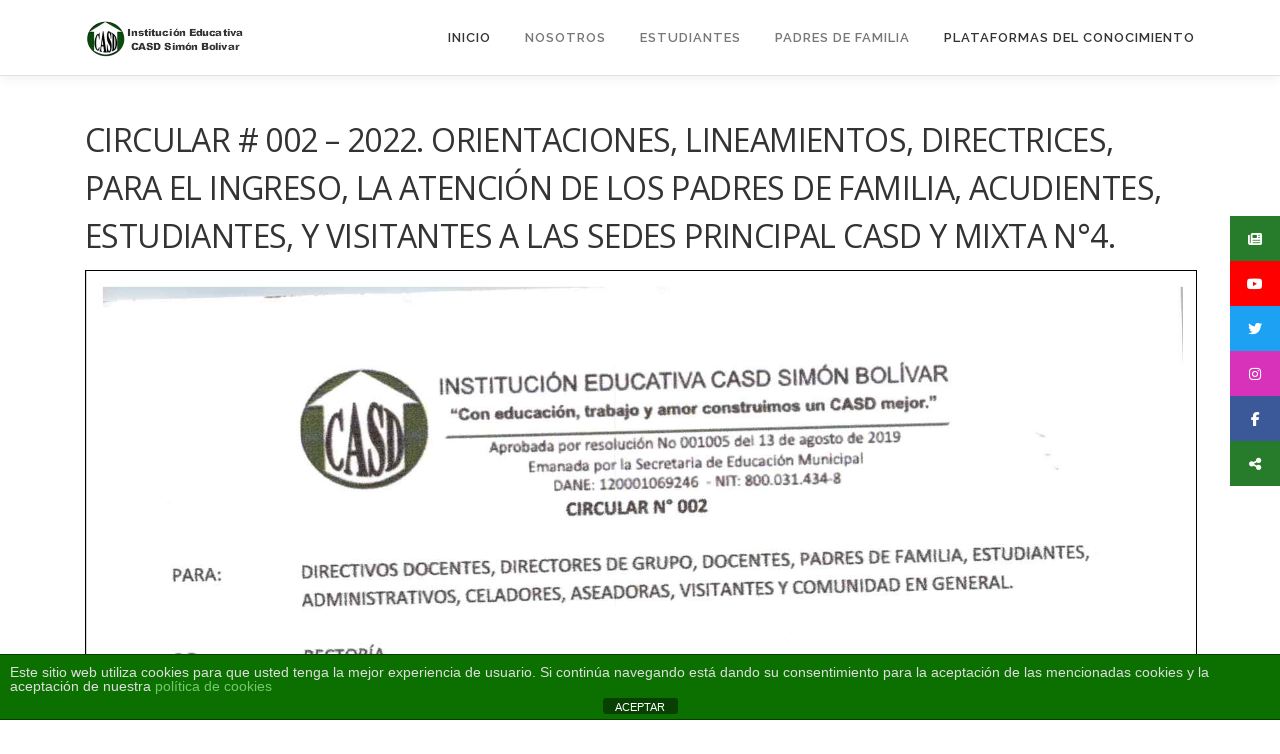

--- FILE ---
content_type: text/html; charset=UTF-8
request_url: https://iecasdvalledupar.edu.co/circular-002-2022-orientaciones-lineamientos-directrices-para-el-ingreso-la-atencion-de-los-padres-de-familia-acudientes-estudiantes-y-visitantes-a-las-sedes-principal-casd-y-mixta-n/
body_size: 16495
content:
<!DOCTYPE html>
<html lang="es-CO">
<head>
<meta charset="UTF-8">
<meta name="viewport" content="width=device-width, initial-scale=1">
<link rel="profile" href="https://gmpg.org/xfn/11">
<title>CIRCULAR # 002 &#8211; 2022.  ORIENTACIONES, LINEAMIENTOS, DIRECTRICES, PARA EL INGRESO, LA ATENCIÓN DE LOS PADRES DE FAMILIA, ACUDIENTES, ESTUDIANTES, Y VISITANTES A LAS SEDES PRINCIPAL CASD Y MIXTA N°4. &#8211; Institucion Educativa Casd Simon Bolivar</title>
<meta name='robots' content='max-image-preview:large' />
	<style>img:is([sizes="auto" i], [sizes^="auto," i]) { contain-intrinsic-size: 3000px 1500px }</style>
	<link rel='dns-prefetch' href='//fonts.googleapis.com' />
<link rel="alternate" type="application/rss+xml" title="Institucion Educativa Casd Simon Bolivar &raquo; Feed" href="https://iecasdvalledupar.edu.co/feed/" />
<link rel="alternate" type="application/rss+xml" title="Institucion Educativa Casd Simon Bolivar &raquo; RSS de los comentarios" href="https://iecasdvalledupar.edu.co/comments/feed/" />
<link rel="alternate" type="application/rss+xml" title="Institucion Educativa Casd Simon Bolivar &raquo; CIRCULAR # 002 &#8211; 2022.  ORIENTACIONES, LINEAMIENTOS, DIRECTRICES, PARA EL INGRESO, LA ATENCIÓN DE LOS PADRES DE FAMILIA, ACUDIENTES, ESTUDIANTES, Y VISITANTES A LAS SEDES PRINCIPAL CASD Y MIXTA N°4. RSS de los comentarios" href="https://iecasdvalledupar.edu.co/circular-002-2022-orientaciones-lineamientos-directrices-para-el-ingreso-la-atencion-de-los-padres-de-familia-acudientes-estudiantes-y-visitantes-a-las-sedes-principal-casd-y-mixta-n/feed/" />
<script type="text/javascript">
/* <![CDATA[ */
window._wpemojiSettings = {"baseUrl":"https:\/\/s.w.org\/images\/core\/emoji\/15.0.3\/72x72\/","ext":".png","svgUrl":"https:\/\/s.w.org\/images\/core\/emoji\/15.0.3\/svg\/","svgExt":".svg","source":{"concatemoji":"https:\/\/iecasdvalledupar.edu.co\/wp-includes\/js\/wp-emoji-release.min.js?ver=6.7.4"}};
/*! This file is auto-generated */
!function(i,n){var o,s,e;function c(e){try{var t={supportTests:e,timestamp:(new Date).valueOf()};sessionStorage.setItem(o,JSON.stringify(t))}catch(e){}}function p(e,t,n){e.clearRect(0,0,e.canvas.width,e.canvas.height),e.fillText(t,0,0);var t=new Uint32Array(e.getImageData(0,0,e.canvas.width,e.canvas.height).data),r=(e.clearRect(0,0,e.canvas.width,e.canvas.height),e.fillText(n,0,0),new Uint32Array(e.getImageData(0,0,e.canvas.width,e.canvas.height).data));return t.every(function(e,t){return e===r[t]})}function u(e,t,n){switch(t){case"flag":return n(e,"\ud83c\udff3\ufe0f\u200d\u26a7\ufe0f","\ud83c\udff3\ufe0f\u200b\u26a7\ufe0f")?!1:!n(e,"\ud83c\uddfa\ud83c\uddf3","\ud83c\uddfa\u200b\ud83c\uddf3")&&!n(e,"\ud83c\udff4\udb40\udc67\udb40\udc62\udb40\udc65\udb40\udc6e\udb40\udc67\udb40\udc7f","\ud83c\udff4\u200b\udb40\udc67\u200b\udb40\udc62\u200b\udb40\udc65\u200b\udb40\udc6e\u200b\udb40\udc67\u200b\udb40\udc7f");case"emoji":return!n(e,"\ud83d\udc26\u200d\u2b1b","\ud83d\udc26\u200b\u2b1b")}return!1}function f(e,t,n){var r="undefined"!=typeof WorkerGlobalScope&&self instanceof WorkerGlobalScope?new OffscreenCanvas(300,150):i.createElement("canvas"),a=r.getContext("2d",{willReadFrequently:!0}),o=(a.textBaseline="top",a.font="600 32px Arial",{});return e.forEach(function(e){o[e]=t(a,e,n)}),o}function t(e){var t=i.createElement("script");t.src=e,t.defer=!0,i.head.appendChild(t)}"undefined"!=typeof Promise&&(o="wpEmojiSettingsSupports",s=["flag","emoji"],n.supports={everything:!0,everythingExceptFlag:!0},e=new Promise(function(e){i.addEventListener("DOMContentLoaded",e,{once:!0})}),new Promise(function(t){var n=function(){try{var e=JSON.parse(sessionStorage.getItem(o));if("object"==typeof e&&"number"==typeof e.timestamp&&(new Date).valueOf()<e.timestamp+604800&&"object"==typeof e.supportTests)return e.supportTests}catch(e){}return null}();if(!n){if("undefined"!=typeof Worker&&"undefined"!=typeof OffscreenCanvas&&"undefined"!=typeof URL&&URL.createObjectURL&&"undefined"!=typeof Blob)try{var e="postMessage("+f.toString()+"("+[JSON.stringify(s),u.toString(),p.toString()].join(",")+"));",r=new Blob([e],{type:"text/javascript"}),a=new Worker(URL.createObjectURL(r),{name:"wpTestEmojiSupports"});return void(a.onmessage=function(e){c(n=e.data),a.terminate(),t(n)})}catch(e){}c(n=f(s,u,p))}t(n)}).then(function(e){for(var t in e)n.supports[t]=e[t],n.supports.everything=n.supports.everything&&n.supports[t],"flag"!==t&&(n.supports.everythingExceptFlag=n.supports.everythingExceptFlag&&n.supports[t]);n.supports.everythingExceptFlag=n.supports.everythingExceptFlag&&!n.supports.flag,n.DOMReady=!1,n.readyCallback=function(){n.DOMReady=!0}}).then(function(){return e}).then(function(){var e;n.supports.everything||(n.readyCallback(),(e=n.source||{}).concatemoji?t(e.concatemoji):e.wpemoji&&e.twemoji&&(t(e.twemoji),t(e.wpemoji)))}))}((window,document),window._wpemojiSettings);
/* ]]> */
</script>

<style id='wp-emoji-styles-inline-css' type='text/css'>

	img.wp-smiley, img.emoji {
		display: inline !important;
		border: none !important;
		box-shadow: none !important;
		height: 1em !important;
		width: 1em !important;
		margin: 0 0.07em !important;
		vertical-align: -0.1em !important;
		background: none !important;
		padding: 0 !important;
	}
</style>
<link rel='stylesheet' id='wp-block-library-css' href='https://iecasdvalledupar.edu.co/wp-includes/css/dist/block-library/style.min.css?ver=6.7.4' type='text/css' media='all' />
<style id='wp-block-library-theme-inline-css' type='text/css'>
.wp-block-audio :where(figcaption){color:#555;font-size:13px;text-align:center}.is-dark-theme .wp-block-audio :where(figcaption){color:#ffffffa6}.wp-block-audio{margin:0 0 1em}.wp-block-code{border:1px solid #ccc;border-radius:4px;font-family:Menlo,Consolas,monaco,monospace;padding:.8em 1em}.wp-block-embed :where(figcaption){color:#555;font-size:13px;text-align:center}.is-dark-theme .wp-block-embed :where(figcaption){color:#ffffffa6}.wp-block-embed{margin:0 0 1em}.blocks-gallery-caption{color:#555;font-size:13px;text-align:center}.is-dark-theme .blocks-gallery-caption{color:#ffffffa6}:root :where(.wp-block-image figcaption){color:#555;font-size:13px;text-align:center}.is-dark-theme :root :where(.wp-block-image figcaption){color:#ffffffa6}.wp-block-image{margin:0 0 1em}.wp-block-pullquote{border-bottom:4px solid;border-top:4px solid;color:currentColor;margin-bottom:1.75em}.wp-block-pullquote cite,.wp-block-pullquote footer,.wp-block-pullquote__citation{color:currentColor;font-size:.8125em;font-style:normal;text-transform:uppercase}.wp-block-quote{border-left:.25em solid;margin:0 0 1.75em;padding-left:1em}.wp-block-quote cite,.wp-block-quote footer{color:currentColor;font-size:.8125em;font-style:normal;position:relative}.wp-block-quote:where(.has-text-align-right){border-left:none;border-right:.25em solid;padding-left:0;padding-right:1em}.wp-block-quote:where(.has-text-align-center){border:none;padding-left:0}.wp-block-quote.is-large,.wp-block-quote.is-style-large,.wp-block-quote:where(.is-style-plain){border:none}.wp-block-search .wp-block-search__label{font-weight:700}.wp-block-search__button{border:1px solid #ccc;padding:.375em .625em}:where(.wp-block-group.has-background){padding:1.25em 2.375em}.wp-block-separator.has-css-opacity{opacity:.4}.wp-block-separator{border:none;border-bottom:2px solid;margin-left:auto;margin-right:auto}.wp-block-separator.has-alpha-channel-opacity{opacity:1}.wp-block-separator:not(.is-style-wide):not(.is-style-dots){width:100px}.wp-block-separator.has-background:not(.is-style-dots){border-bottom:none;height:1px}.wp-block-separator.has-background:not(.is-style-wide):not(.is-style-dots){height:2px}.wp-block-table{margin:0 0 1em}.wp-block-table td,.wp-block-table th{word-break:normal}.wp-block-table :where(figcaption){color:#555;font-size:13px;text-align:center}.is-dark-theme .wp-block-table :where(figcaption){color:#ffffffa6}.wp-block-video :where(figcaption){color:#555;font-size:13px;text-align:center}.is-dark-theme .wp-block-video :where(figcaption){color:#ffffffa6}.wp-block-video{margin:0 0 1em}:root :where(.wp-block-template-part.has-background){margin-bottom:0;margin-top:0;padding:1.25em 2.375em}
</style>
<style id='pdfemb-pdf-embedder-viewer-style-inline-css' type='text/css'>
.wp-block-pdfemb-pdf-embedder-viewer{max-width:none}

</style>
<style id='classic-theme-styles-inline-css' type='text/css'>
/*! This file is auto-generated */
.wp-block-button__link{color:#fff;background-color:#32373c;border-radius:9999px;box-shadow:none;text-decoration:none;padding:calc(.667em + 2px) calc(1.333em + 2px);font-size:1.125em}.wp-block-file__button{background:#32373c;color:#fff;text-decoration:none}
</style>
<style id='global-styles-inline-css' type='text/css'>
:root{--wp--preset--aspect-ratio--square: 1;--wp--preset--aspect-ratio--4-3: 4/3;--wp--preset--aspect-ratio--3-4: 3/4;--wp--preset--aspect-ratio--3-2: 3/2;--wp--preset--aspect-ratio--2-3: 2/3;--wp--preset--aspect-ratio--16-9: 16/9;--wp--preset--aspect-ratio--9-16: 9/16;--wp--preset--color--black: #000000;--wp--preset--color--cyan-bluish-gray: #abb8c3;--wp--preset--color--white: #ffffff;--wp--preset--color--pale-pink: #f78da7;--wp--preset--color--vivid-red: #cf2e2e;--wp--preset--color--luminous-vivid-orange: #ff6900;--wp--preset--color--luminous-vivid-amber: #fcb900;--wp--preset--color--light-green-cyan: #7bdcb5;--wp--preset--color--vivid-green-cyan: #00d084;--wp--preset--color--pale-cyan-blue: #8ed1fc;--wp--preset--color--vivid-cyan-blue: #0693e3;--wp--preset--color--vivid-purple: #9b51e0;--wp--preset--gradient--vivid-cyan-blue-to-vivid-purple: linear-gradient(135deg,rgba(6,147,227,1) 0%,rgb(155,81,224) 100%);--wp--preset--gradient--light-green-cyan-to-vivid-green-cyan: linear-gradient(135deg,rgb(122,220,180) 0%,rgb(0,208,130) 100%);--wp--preset--gradient--luminous-vivid-amber-to-luminous-vivid-orange: linear-gradient(135deg,rgba(252,185,0,1) 0%,rgba(255,105,0,1) 100%);--wp--preset--gradient--luminous-vivid-orange-to-vivid-red: linear-gradient(135deg,rgba(255,105,0,1) 0%,rgb(207,46,46) 100%);--wp--preset--gradient--very-light-gray-to-cyan-bluish-gray: linear-gradient(135deg,rgb(238,238,238) 0%,rgb(169,184,195) 100%);--wp--preset--gradient--cool-to-warm-spectrum: linear-gradient(135deg,rgb(74,234,220) 0%,rgb(151,120,209) 20%,rgb(207,42,186) 40%,rgb(238,44,130) 60%,rgb(251,105,98) 80%,rgb(254,248,76) 100%);--wp--preset--gradient--blush-light-purple: linear-gradient(135deg,rgb(255,206,236) 0%,rgb(152,150,240) 100%);--wp--preset--gradient--blush-bordeaux: linear-gradient(135deg,rgb(254,205,165) 0%,rgb(254,45,45) 50%,rgb(107,0,62) 100%);--wp--preset--gradient--luminous-dusk: linear-gradient(135deg,rgb(255,203,112) 0%,rgb(199,81,192) 50%,rgb(65,88,208) 100%);--wp--preset--gradient--pale-ocean: linear-gradient(135deg,rgb(255,245,203) 0%,rgb(182,227,212) 50%,rgb(51,167,181) 100%);--wp--preset--gradient--electric-grass: linear-gradient(135deg,rgb(202,248,128) 0%,rgb(113,206,126) 100%);--wp--preset--gradient--midnight: linear-gradient(135deg,rgb(2,3,129) 0%,rgb(40,116,252) 100%);--wp--preset--font-size--small: 13px;--wp--preset--font-size--medium: 20px;--wp--preset--font-size--large: 36px;--wp--preset--font-size--x-large: 42px;--wp--preset--spacing--20: 0.44rem;--wp--preset--spacing--30: 0.67rem;--wp--preset--spacing--40: 1rem;--wp--preset--spacing--50: 1.5rem;--wp--preset--spacing--60: 2.25rem;--wp--preset--spacing--70: 3.38rem;--wp--preset--spacing--80: 5.06rem;--wp--preset--shadow--natural: 6px 6px 9px rgba(0, 0, 0, 0.2);--wp--preset--shadow--deep: 12px 12px 50px rgba(0, 0, 0, 0.4);--wp--preset--shadow--sharp: 6px 6px 0px rgba(0, 0, 0, 0.2);--wp--preset--shadow--outlined: 6px 6px 0px -3px rgba(255, 255, 255, 1), 6px 6px rgba(0, 0, 0, 1);--wp--preset--shadow--crisp: 6px 6px 0px rgba(0, 0, 0, 1);}:where(.is-layout-flex){gap: 0.5em;}:where(.is-layout-grid){gap: 0.5em;}body .is-layout-flex{display: flex;}.is-layout-flex{flex-wrap: wrap;align-items: center;}.is-layout-flex > :is(*, div){margin: 0;}body .is-layout-grid{display: grid;}.is-layout-grid > :is(*, div){margin: 0;}:where(.wp-block-columns.is-layout-flex){gap: 2em;}:where(.wp-block-columns.is-layout-grid){gap: 2em;}:where(.wp-block-post-template.is-layout-flex){gap: 1.25em;}:where(.wp-block-post-template.is-layout-grid){gap: 1.25em;}.has-black-color{color: var(--wp--preset--color--black) !important;}.has-cyan-bluish-gray-color{color: var(--wp--preset--color--cyan-bluish-gray) !important;}.has-white-color{color: var(--wp--preset--color--white) !important;}.has-pale-pink-color{color: var(--wp--preset--color--pale-pink) !important;}.has-vivid-red-color{color: var(--wp--preset--color--vivid-red) !important;}.has-luminous-vivid-orange-color{color: var(--wp--preset--color--luminous-vivid-orange) !important;}.has-luminous-vivid-amber-color{color: var(--wp--preset--color--luminous-vivid-amber) !important;}.has-light-green-cyan-color{color: var(--wp--preset--color--light-green-cyan) !important;}.has-vivid-green-cyan-color{color: var(--wp--preset--color--vivid-green-cyan) !important;}.has-pale-cyan-blue-color{color: var(--wp--preset--color--pale-cyan-blue) !important;}.has-vivid-cyan-blue-color{color: var(--wp--preset--color--vivid-cyan-blue) !important;}.has-vivid-purple-color{color: var(--wp--preset--color--vivid-purple) !important;}.has-black-background-color{background-color: var(--wp--preset--color--black) !important;}.has-cyan-bluish-gray-background-color{background-color: var(--wp--preset--color--cyan-bluish-gray) !important;}.has-white-background-color{background-color: var(--wp--preset--color--white) !important;}.has-pale-pink-background-color{background-color: var(--wp--preset--color--pale-pink) !important;}.has-vivid-red-background-color{background-color: var(--wp--preset--color--vivid-red) !important;}.has-luminous-vivid-orange-background-color{background-color: var(--wp--preset--color--luminous-vivid-orange) !important;}.has-luminous-vivid-amber-background-color{background-color: var(--wp--preset--color--luminous-vivid-amber) !important;}.has-light-green-cyan-background-color{background-color: var(--wp--preset--color--light-green-cyan) !important;}.has-vivid-green-cyan-background-color{background-color: var(--wp--preset--color--vivid-green-cyan) !important;}.has-pale-cyan-blue-background-color{background-color: var(--wp--preset--color--pale-cyan-blue) !important;}.has-vivid-cyan-blue-background-color{background-color: var(--wp--preset--color--vivid-cyan-blue) !important;}.has-vivid-purple-background-color{background-color: var(--wp--preset--color--vivid-purple) !important;}.has-black-border-color{border-color: var(--wp--preset--color--black) !important;}.has-cyan-bluish-gray-border-color{border-color: var(--wp--preset--color--cyan-bluish-gray) !important;}.has-white-border-color{border-color: var(--wp--preset--color--white) !important;}.has-pale-pink-border-color{border-color: var(--wp--preset--color--pale-pink) !important;}.has-vivid-red-border-color{border-color: var(--wp--preset--color--vivid-red) !important;}.has-luminous-vivid-orange-border-color{border-color: var(--wp--preset--color--luminous-vivid-orange) !important;}.has-luminous-vivid-amber-border-color{border-color: var(--wp--preset--color--luminous-vivid-amber) !important;}.has-light-green-cyan-border-color{border-color: var(--wp--preset--color--light-green-cyan) !important;}.has-vivid-green-cyan-border-color{border-color: var(--wp--preset--color--vivid-green-cyan) !important;}.has-pale-cyan-blue-border-color{border-color: var(--wp--preset--color--pale-cyan-blue) !important;}.has-vivid-cyan-blue-border-color{border-color: var(--wp--preset--color--vivid-cyan-blue) !important;}.has-vivid-purple-border-color{border-color: var(--wp--preset--color--vivid-purple) !important;}.has-vivid-cyan-blue-to-vivid-purple-gradient-background{background: var(--wp--preset--gradient--vivid-cyan-blue-to-vivid-purple) !important;}.has-light-green-cyan-to-vivid-green-cyan-gradient-background{background: var(--wp--preset--gradient--light-green-cyan-to-vivid-green-cyan) !important;}.has-luminous-vivid-amber-to-luminous-vivid-orange-gradient-background{background: var(--wp--preset--gradient--luminous-vivid-amber-to-luminous-vivid-orange) !important;}.has-luminous-vivid-orange-to-vivid-red-gradient-background{background: var(--wp--preset--gradient--luminous-vivid-orange-to-vivid-red) !important;}.has-very-light-gray-to-cyan-bluish-gray-gradient-background{background: var(--wp--preset--gradient--very-light-gray-to-cyan-bluish-gray) !important;}.has-cool-to-warm-spectrum-gradient-background{background: var(--wp--preset--gradient--cool-to-warm-spectrum) !important;}.has-blush-light-purple-gradient-background{background: var(--wp--preset--gradient--blush-light-purple) !important;}.has-blush-bordeaux-gradient-background{background: var(--wp--preset--gradient--blush-bordeaux) !important;}.has-luminous-dusk-gradient-background{background: var(--wp--preset--gradient--luminous-dusk) !important;}.has-pale-ocean-gradient-background{background: var(--wp--preset--gradient--pale-ocean) !important;}.has-electric-grass-gradient-background{background: var(--wp--preset--gradient--electric-grass) !important;}.has-midnight-gradient-background{background: var(--wp--preset--gradient--midnight) !important;}.has-small-font-size{font-size: var(--wp--preset--font-size--small) !important;}.has-medium-font-size{font-size: var(--wp--preset--font-size--medium) !important;}.has-large-font-size{font-size: var(--wp--preset--font-size--large) !important;}.has-x-large-font-size{font-size: var(--wp--preset--font-size--x-large) !important;}
:where(.wp-block-post-template.is-layout-flex){gap: 1.25em;}:where(.wp-block-post-template.is-layout-grid){gap: 1.25em;}
:where(.wp-block-columns.is-layout-flex){gap: 2em;}:where(.wp-block-columns.is-layout-grid){gap: 2em;}
:root :where(.wp-block-pullquote){font-size: 1.5em;line-height: 1.6;}
</style>
<link rel='stylesheet' id='front-estilos-css' href='https://iecasdvalledupar.edu.co/wp-content/plugins/asesor-cookies-para-la-ley-en-espana/html/front/estilos.css?ver=6.7.4' type='text/css' media='all' />
<link rel='stylesheet' id='contact-form-7-css' href='https://iecasdvalledupar.edu.co/wp-content/plugins/contact-form-7/includes/css/styles.css?ver=5.6.4' type='text/css' media='all' />
<link rel='stylesheet' id='wpcdt-public-css-css' href='https://iecasdvalledupar.edu.co/wp-content/plugins/countdown-timer-ultimate/assets/css/wpcdt-public.css?ver=2.6.9' type='text/css' media='all' />
<link rel='stylesheet' id='simple-banner-style-css' href='https://iecasdvalledupar.edu.co/wp-content/plugins/simple-banner/simple-banner.css?ver=3.2.1' type='text/css' media='all' />
<link rel='stylesheet' id='ssb-ui-style-css' href='https://iecasdvalledupar.edu.co/wp-content/plugins/sticky-side-buttons/assets/css/ssb-ui-style.css?ver=6.7.4' type='text/css' media='all' />
<style id='ssb-ui-style-inline-css' type='text/css'>
#ssb-btn-4{background: #267c2b;}
#ssb-btn-4:hover{background:rgba(38,124,43,0.9);}
#ssb-btn-4 a{color: #ffffff;}
.ssb-share-btn,.ssb-share-btn .ssb-social-popup{background:#267c2b;color:#ffffff}.ssb-share-btn:hover{background:rgba(38,124,43,0.9);}.ssb-share-btn a{color:#ffffff !important;}#ssb-btn-3{background: #ff0000;}
#ssb-btn-3:hover{background:rgba(255,0,0,0.9);}
#ssb-btn-3 a{color: #ffffff;}
#ssb-btn-2{background: #1da1f2;}
#ssb-btn-2:hover{background:rgba(29,161,242,0.9);}
#ssb-btn-2 a{color: #ffffff;}
#ssb-btn-1{background: #d831ba;}
#ssb-btn-1:hover{background:rgba(216,49,186,0.9);}
#ssb-btn-1 a{color: #ffffff;}
#ssb-btn-0{background: #3b5998;}
#ssb-btn-0:hover{background:rgba(59,89,152,0.9);}
#ssb-btn-0 a{color: #ffffff;}

</style>
<link rel='stylesheet' id='ssb-fontawesome-css' href='https://iecasdvalledupar.edu.co/wp-content/plugins/sticky-side-buttons/assets/css/font-awesome.css?ver=6.7.4' type='text/css' media='all' />
<link rel='stylesheet' id='onepress-fonts-css' href='https://fonts.googleapis.com/css?family=Raleway%3A400%2C500%2C600%2C700%2C300%2C100%2C800%2C900%7COpen+Sans%3A400%2C300%2C300italic%2C400italic%2C600%2C600italic%2C700%2C700italic&#038;subset=latin%2Clatin-ext&#038;display=swap&#038;ver=2.3.16' type='text/css' media='all' />
<link rel='stylesheet' id='onepress-animate-css' href='https://iecasdvalledupar.edu.co/wp-content/themes/onepress/assets/css/animate.min.css?ver=2.3.16' type='text/css' media='all' />
<link rel='stylesheet' id='onepress-fa-css' href='https://iecasdvalledupar.edu.co/wp-content/themes/onepress/assets/fontawesome-v6/css/all.min.css?ver=6.5.1' type='text/css' media='all' />
<link rel='stylesheet' id='onepress-fa-shims-css' href='https://iecasdvalledupar.edu.co/wp-content/themes/onepress/assets/fontawesome-v6/css/v4-shims.min.css?ver=6.5.1' type='text/css' media='all' />
<link rel='stylesheet' id='onepress-bootstrap-css' href='https://iecasdvalledupar.edu.co/wp-content/themes/onepress/assets/css/bootstrap.min.css?ver=2.3.16' type='text/css' media='all' />
<link rel='stylesheet' id='onepress-style-css' href='https://iecasdvalledupar.edu.co/wp-content/themes/onepress/style.css?ver=6.7.4' type='text/css' media='all' />
<style id='onepress-style-inline-css' type='text/css'>
#main .video-section section.hero-slideshow-wrapper{background:transparent}.hero-slideshow-wrapper:after{position:absolute;top:0px;left:0px;width:100%;height:100%;background-color:rgba(0,0,0,0.3);display:block;content:""}#parallax-hero .jarallax-container .parallax-bg:before{background-color:rgba(0,0,0,0.3)}.body-desktop .parallax-hero .hero-slideshow-wrapper:after{display:none!important}#parallax-hero>.parallax-bg::before{background-color:rgba(0,0,0,0.3);opacity:1}.body-desktop .parallax-hero .hero-slideshow-wrapper:after{display:none!important}a,.screen-reader-text:hover,.screen-reader-text:active,.screen-reader-text:focus,.header-social a,.onepress-menu a:hover,.onepress-menu ul li a:hover,.onepress-menu li.onepress-current-item>a,.onepress-menu ul li.current-menu-item>a,.onepress-menu>li a.menu-actived,.onepress-menu.onepress-menu-mobile li.onepress-current-item>a,.site-footer a,.site-footer .footer-social a:hover,.site-footer .btt a:hover,.highlight,#comments .comment .comment-wrapper .comment-meta .comment-time:hover,#comments .comment .comment-wrapper .comment-meta .comment-reply-link:hover,#comments .comment .comment-wrapper .comment-meta .comment-edit-link:hover,.btn-theme-primary-outline,.sidebar .widget a:hover,.section-services .service-item .service-image i,.counter_item .counter__number,.team-member .member-thumb .member-profile a:hover,.icon-background-default{color:#2c4e16}input[type="reset"],input[type="submit"],input[type="submit"],input[type="reset"]:hover,input[type="submit"]:hover,input[type="submit"]:hover .nav-links a:hover,.btn-theme-primary,.btn-theme-primary-outline:hover,.section-testimonials .card-theme-primary,.woocommerce #respond input#submit,.woocommerce a.button,.woocommerce button.button,.woocommerce input.button,.woocommerce button.button.alt,.pirate-forms-submit-button,.pirate-forms-submit-button:hover,input[type="reset"],input[type="submit"],input[type="submit"],.pirate-forms-submit-button,.contact-form div.wpforms-container-full .wpforms-form .wpforms-submit,.contact-form div.wpforms-container-full .wpforms-form .wpforms-submit:hover,.nav-links a:hover,.nav-links a.current,.nav-links .page-numbers:hover,.nav-links .page-numbers.current{background:#2c4e16}.btn-theme-primary-outline,.btn-theme-primary-outline:hover,.pricing__item:hover,.section-testimonials .card-theme-primary,.entry-content blockquote{border-color:#2c4e16}#footer-widgets{}.gallery-carousel .g-item{padding:0px 1px}.gallery-carousel-wrap{margin-left:-1px;margin-right:-1px}.gallery-grid .g-item,.gallery-masonry .g-item .inner{padding:1px}.gallery-grid-wrap,.gallery-masonry-wrap{margin-left:-1px;margin-right:-1px}.gallery-justified-wrap{margin-left:-2px;margin-right:-2px}
</style>
<link rel='stylesheet' id='onepress-gallery-lightgallery-css' href='https://iecasdvalledupar.edu.co/wp-content/themes/onepress/assets/css/lightgallery.css?ver=6.7.4' type='text/css' media='all' />
<script type="text/javascript" src="https://iecasdvalledupar.edu.co/wp-includes/js/jquery/jquery.min.js?ver=3.7.1" id="jquery-core-js"></script>
<script type="text/javascript" src="https://iecasdvalledupar.edu.co/wp-includes/js/jquery/jquery-migrate.min.js?ver=3.4.1" id="jquery-migrate-js"></script>
<script type="text/javascript" id="front-principal-js-extra">
/* <![CDATA[ */
var cdp_cookies_info = {"url_plugin":"https:\/\/iecasdvalledupar.edu.co\/wp-content\/plugins\/asesor-cookies-para-la-ley-en-espana\/plugin.php","url_admin_ajax":"https:\/\/iecasdvalledupar.edu.co\/wp-admin\/admin-ajax.php"};
/* ]]> */
</script>
<script type="text/javascript" src="https://iecasdvalledupar.edu.co/wp-content/plugins/asesor-cookies-para-la-ley-en-espana/html/front/principal.js?ver=6.7.4" id="front-principal-js"></script>
<script type="text/javascript" id="simple-banner-script-js-before">
/* <![CDATA[ */
const simpleBannerScriptParams = {"pro_version_enabled":"","debug_mode":false,"id":2571,"version":"3.2.1","banner_params":[{"hide_simple_banner":"yes","simple_banner_prepend_element":false,"simple_banner_position":"static","header_margin":"","header_padding":"","wp_body_open_enabled":"","wp_body_open":true,"simple_banner_z_index":false,"simple_banner_text":"<p><b><font color=\"#FFFFFF\" size=\"4\">PADRE DE FAMILIA USTED DEBE<\/font><\/b>\u00a0 <a href=\"https:\/\/iecasdvalledupar.edu.co\/actualizacion-de-datos\/\"><img src=\"https:\/\/iecasdvalledupar.edu.co\/wp-content\/uploads\/2020\/06\/datos.png\" align=\"middle\"><\/a><\/p>","disabled_on_current_page":false,"disabled_pages_array":[],"is_current_page_a_post":true,"disabled_on_posts":"","simple_banner_disabled_page_paths":false,"simple_banner_font_size":"","simple_banner_color":"#054E09","simple_banner_text_color":"#ffffff","simple_banner_link_color":"","simple_banner_close_color":"","simple_banner_custom_css":"","simple_banner_scrolling_custom_css":"","simple_banner_text_custom_css":"","simple_banner_button_css":"","site_custom_css":"","keep_site_custom_css":"","site_custom_js":"","keep_site_custom_js":"","close_button_enabled":"","close_button_expiration":"","close_button_cookie_set":false,"current_date":{"date":"2026-01-31 23:35:41.054127","timezone_type":3,"timezone":"UTC"},"start_date":{"date":"2026-01-31 23:35:41.054144","timezone_type":3,"timezone":"UTC"},"end_date":{"date":"2026-01-31 23:35:41.054155","timezone_type":3,"timezone":"UTC"},"simple_banner_start_after_date":false,"simple_banner_remove_after_date":false,"simple_banner_insert_inside_element":false}]}
/* ]]> */
</script>
<script type="text/javascript" src="https://iecasdvalledupar.edu.co/wp-content/plugins/simple-banner/simple-banner.js?ver=3.2.1" id="simple-banner-script-js"></script>
<script type="text/javascript" id="ssb-ui-js-js-extra">
/* <![CDATA[ */
var ssb_ui_data = {"z_index":"1"};
/* ]]> */
</script>
<script type="text/javascript" src="https://iecasdvalledupar.edu.co/wp-content/plugins/sticky-side-buttons/assets/js/ssb-ui-js.js?ver=6.7.4" id="ssb-ui-js-js"></script>
<link rel="https://api.w.org/" href="https://iecasdvalledupar.edu.co/wp-json/" /><link rel="alternate" title="JSON" type="application/json" href="https://iecasdvalledupar.edu.co/wp-json/wp/v2/posts/2571" /><link rel="EditURI" type="application/rsd+xml" title="RSD" href="https://iecasdvalledupar.edu.co/xmlrpc.php?rsd" />
<meta name="generator" content="WordPress 6.7.4" />
<link rel="canonical" href="https://iecasdvalledupar.edu.co/circular-002-2022-orientaciones-lineamientos-directrices-para-el-ingreso-la-atencion-de-los-padres-de-familia-acudientes-estudiantes-y-visitantes-a-las-sedes-principal-casd-y-mixta-n/" />
<link rel='shortlink' href='https://iecasdvalledupar.edu.co/?p=2571' />
<link rel="alternate" title="oEmbed (JSON)" type="application/json+oembed" href="https://iecasdvalledupar.edu.co/wp-json/oembed/1.0/embed?url=https%3A%2F%2Fiecasdvalledupar.edu.co%2Fcircular-002-2022-orientaciones-lineamientos-directrices-para-el-ingreso-la-atencion-de-los-padres-de-familia-acudientes-estudiantes-y-visitantes-a-las-sedes-principal-casd-y-mixta-n%2F" />
<link rel="alternate" title="oEmbed (XML)" type="text/xml+oembed" href="https://iecasdvalledupar.edu.co/wp-json/oembed/1.0/embed?url=https%3A%2F%2Fiecasdvalledupar.edu.co%2Fcircular-002-2022-orientaciones-lineamientos-directrices-para-el-ingreso-la-atencion-de-los-padres-de-familia-acudientes-estudiantes-y-visitantes-a-las-sedes-principal-casd-y-mixta-n%2F&#038;format=xml" />
<style id="simple-banner-hide" type="text/css">.simple-banner{display:none;}</style><style id="simple-banner-position" type="text/css">.simple-banner{position:static;}</style><style id="simple-banner-background-color" type="text/css">.simple-banner{background:#054E09;}</style><style id="simple-banner-text-color" type="text/css">.simple-banner .simple-banner-text{color:#ffffff;}</style><style id="simple-banner-link-color" type="text/css">.simple-banner .simple-banner-text a{color:#f16521;}</style><style id="simple-banner-z-index" type="text/css">.simple-banner{z-index: 99999;}</style><style id="simple-banner-site-custom-css-dummy" type="text/css"></style><script id="simple-banner-site-custom-js-dummy" type="text/javascript"></script><link rel="pingback" href="https://iecasdvalledupar.edu.co/xmlrpc.php"><link rel="icon" href="https://iecasdvalledupar.edu.co/wp-content/uploads/2020/05/cropped-favicon1-32x32.png" sizes="32x32" />
<link rel="icon" href="https://iecasdvalledupar.edu.co/wp-content/uploads/2020/05/cropped-favicon1-192x192.png" sizes="192x192" />
<link rel="apple-touch-icon" href="https://iecasdvalledupar.edu.co/wp-content/uploads/2020/05/cropped-favicon1-180x180.png" />
<meta name="msapplication-TileImage" content="https://iecasdvalledupar.edu.co/wp-content/uploads/2020/05/cropped-favicon1-270x270.png" />
		<style type="text/css" id="wp-custom-css">
			.sep {
	display: none;
}

.footer-connect {
	display: none;
}

.footer-subscribe {
	display: none;
}

.footer-social {
	display: none;
}

.wp-image-1447 {
	transition: transform 1s;
}
.wp-image-1447:hover {
	transform: scale(1.1);
}

.wp-image-1448 {
	transition: transform 1s;
}
.wp-image-1448:hover {
	transform: scale(1.1);
}

.wp-image-1449 {
	transition: transform 1s;
}
.wp-image-1449:hover {
	transform: scale(1.1);
}

.wp-image-1452 {
	transition: transform 1s;
}
.wp-image-1452:hover {
	transform: scale(1.1);
}

.wp-image-1453 {
	transition: transform 1s;
}
.wp-image-1453:hover {
	transform: scale(1.1);
}

.wp-image-1454 {
	transition: transform 1s;
}
.wp-image-1454:hover {
	transform: scale(1.1);
}

.wp-image-2445 {
	transition: transform 1s;
}
.wp-image-2445:hover {
	transform: scale(1.1);
}

.wp-image-2446 {
	transition: transform 1s;
}
.wp-image-2446:hover {
	transform: scale(1.1);
}

.wp-image-2447 {
	transition: transform 1s;
}
.wp-image-2447:hover {
	transform: scale(1.1);
}		</style>
		</head>

<body data-rsssl=1 class="post-template-default single single-post postid-2571 single-format-standard wp-custom-logo metaslider-plugin elementor-default elementor-kit-308">
<div id="page" class="hfeed site">
	<a class="skip-link screen-reader-text" href="#content">Saltar al contenido</a>
	<div id="header-section" class="h-on-top no-transparent">		<header id="masthead" class="site-header header-contained is-sticky no-scroll no-t h-on-top" role="banner">
			<div class="container">
				<div class="site-branding">
					<div class="site-brand-inner has-logo-img no-desc"><div class="site-logo-div"><a href="https://iecasdvalledupar.edu.co/" class="custom-logo-link  no-t-logo" rel="home" itemprop="url"><img width="160" height="36" src="https://iecasdvalledupar.edu.co/wp-content/uploads/2020/05/logocasd.png" class="custom-logo" alt="Institucion Educativa Casd Simon Bolivar" itemprop="logo" decoding="async" /></a></div></div>				</div>
				<div class="header-right-wrapper">
					<a href="#0" id="nav-toggle">Menú<span></span></a>
					<nav id="site-navigation" class="main-navigation" role="navigation">
						<ul class="onepress-menu">
							<li id="menu-item-1923" class="menu-item menu-item-type-custom menu-item-object-custom menu-item-home menu-item-1923"><a href="https://iecasdvalledupar.edu.co/">Inicio</a></li>
<li id="menu-item-27" class="menu-item menu-item-type-custom menu-item-object-custom menu-item-has-children menu-item-27"><a>Nosotros</a>
<ul class="sub-menu">
	<li id="menu-item-1517" class="menu-item menu-item-type-post_type menu-item-object-page menu-item-1517"><a href="https://iecasdvalledupar.edu.co/nuestra-institucion/">Nuestra Institución</a></li>
	<li id="menu-item-2523" class="menu-item menu-item-type-post_type menu-item-object-page menu-item-2523"><a href="https://iecasdvalledupar.edu.co/informe-de-gestion/">Informe de Gestión</a></li>
	<li id="menu-item-1545" class="menu-item menu-item-type-post_type menu-item-object-page menu-item-1545"><a href="https://iecasdvalledupar.edu.co/logros-academicos/">Logros Académicos</a></li>
	<li id="menu-item-1515" class="menu-item menu-item-type-post_type menu-item-object-page menu-item-1515"><a href="https://iecasdvalledupar.edu.co/nuestros-simbolos/">Nuestros Símbolos</a></li>
	<li id="menu-item-1518" class="menu-item menu-item-type-post_type menu-item-object-page menu-item-1518"><a href="https://iecasdvalledupar.edu.co/rector/">Rector</a></li>
	<li id="menu-item-1516" class="menu-item menu-item-type-post_type menu-item-object-page menu-item-1516"><a href="https://iecasdvalledupar.edu.co/manual-de-convivencia/">Manual de Convivencia</a></li>
	<li id="menu-item-2436" class="menu-item menu-item-type-custom menu-item-object-custom menu-item-2436"><a href="https://iecasdvalledupar.edu.co/proyecto-educativo-institucional-pei/">P.E.I.</a></li>
	<li id="menu-item-2716" class="menu-item menu-item-type-post_type menu-item-object-page menu-item-2716"><a href="https://iecasdvalledupar.edu.co/siee/">(SIEE) -ESTIDIANTES</a></li>
</ul>
</li>
<li id="menu-item-2434" class="menu-item menu-item-type-custom menu-item-object-custom menu-item-has-children menu-item-2434"><a>Estudiantes</a>
<ul class="sub-menu">
	<li id="menu-item-2534" class="menu-item menu-item-type-post_type menu-item-object-page menu-item-2534"><a href="https://iecasdvalledupar.edu.co/grados-2021/">Grados 2021</a></li>
	<li id="menu-item-2439" class="menu-item menu-item-type-post_type menu-item-object-page menu-item-2439"><a href="https://iecasdvalledupar.edu.co/galeria-grados/">Galería Grados</a></li>
	<li id="menu-item-2522" class="menu-item menu-item-type-post_type menu-item-object-page menu-item-2522"><a href="https://iecasdvalledupar.edu.co/horarios-2022/">Horarios 2022</a></li>
	<li id="menu-item-28" class="menu-item menu-item-type-custom menu-item-object-custom menu-item-has-children menu-item-28"><a target="_blank" href="http://miaulavirtual.iecasdvalledupar.edu.co/">Mi Aula Virtual</a>
	<ul class="sub-menu">
		<li id="menu-item-1520" class="menu-item menu-item-type-custom menu-item-object-custom menu-item-1520"><a target="_blank" href="http://miaulavirtual.iecasdvalledupar.edu.co/sede-central-2/">Sede Central</a></li>
		<li id="menu-item-1521" class="menu-item menu-item-type-custom menu-item-object-custom menu-item-1521"><a target="_blank" href="http://miaulavirtual.iecasdvalledupar.edu.co/sede-mixta-4/">Sede Mixta #4</a></li>
		<li id="menu-item-1522" class="menu-item menu-item-type-custom menu-item-object-custom menu-item-1522"><a target="_blank" href="http://miaulavirtual.iecasdvalledupar.edu.co/sede-jardin-nal-2/">Sede Jardín Nacional</a></li>
	</ul>
</li>
	<li id="menu-item-1553" class="menu-item menu-item-type-custom menu-item-object-custom menu-item-1553"><a href="http://miaulavirtual.iecasdvalledupar.edu.co/notas/">Consultar Calificaciones</a></li>
	<li id="menu-item-29" class="menu-item menu-item-type-custom menu-item-object-custom menu-item-has-children menu-item-29"><a target="_blank" href="http://orientacionescolar.iecasdvalledupar.edu.co/">Orientación Escolar</a>
	<ul class="sub-menu">
		<li id="menu-item-1519" class="menu-item menu-item-type-custom menu-item-object-custom menu-item-1519"><a target="_blank" href="http://orientacionescolar.iecasdvalledupar.edu.co/oficina-virtual/">Oficina Virtual</a></li>
		<li id="menu-item-1778" class="menu-item menu-item-type-custom menu-item-object-custom menu-item-1778"><a href="http://orientacionescolar.iecasdvalledupar.edu.co/category/estudiantes/competencias-socioemocionales/">Blog</a></li>
	</ul>
</li>
</ul>
</li>
<li id="menu-item-2437" class="menu-item menu-item-type-custom menu-item-object-custom menu-item-has-children menu-item-2437"><a>Padres de Familia</a>
<ul class="sub-menu">
	<li id="menu-item-2440" class="menu-item menu-item-type-custom menu-item-object-custom menu-item-2440"><a target="_blank" href="http://asopadrescasd.com/">Asopadres</a></li>
	<li id="menu-item-2461" class="menu-item menu-item-type-custom menu-item-object-custom menu-item-2461"><a target="_blank" href="https://www.mineducacion.gov.co/1759/w3-propertyvalue-51461.html?_noredirect=1">Noticias MinEducación</a></li>
	<li id="menu-item-2533" class="menu-item menu-item-type-post_type menu-item-object-page menu-item-2533"><a href="https://iecasdvalledupar.edu.co/informe-de-gestion/">Informe de Gestión</a></li>
	<li id="menu-item-1570" class="menu-item menu-item-type-post_type menu-item-object-page menu-item-1570"><a href="https://iecasdvalledupar.edu.co/certificaciones-2/">Certificaciones</a></li>
	<li id="menu-item-1569" class="menu-item menu-item-type-post_type menu-item-object-page current_page_parent menu-item-1569"><a href="https://iecasdvalledupar.edu.co/circulares-2/">Circulares</a></li>
</ul>
</li>
<li id="menu-item-2438" class="menu-item menu-item-type-post_type menu-item-object-page menu-item-has-children menu-item-2438"><a href="https://iecasdvalledupar.edu.co/plataformas-del-conocimiento/">Plataformas del Conocimiento</a>
<ul class="sub-menu">
	<li id="menu-item-2443" class="menu-item menu-item-type-custom menu-item-object-custom menu-item-2443"><a target="_blank" href="https://demoplexi.icfes.gov.co/preIcfes">Simulacro Saber 11</a></li>
	<li id="menu-item-2561" class="menu-item menu-item-type-custom menu-item-object-custom menu-item-2561"><a target="_blank" href="https://www.matific.com/co/es-ar/home/">Matemáticas para todos</a></li>
</ul>
</li>
						</ul>
					</nav>

				</div>
			</div>
		</header>
		</div>
	<div id="content" class="site-content">

		
		<div id="content-inside" class="container no-sidebar">
			<div id="primary" class="content-area">
				<main id="main" class="site-main" role="main">

				
					<article id="post-2571" class="post-2571 post type-post status-publish format-standard has-post-thumbnail hentry category-circulares">
	<header class="entry-header">
		<h1 class="entry-title">CIRCULAR # 002 &#8211; 2022.  ORIENTACIONES, LINEAMIENTOS, DIRECTRICES, PARA EL INGRESO, LA ATENCIÓN DE LOS PADRES DE FAMILIA, ACUDIENTES, ESTUDIANTES, Y VISITANTES A LAS SEDES PRINCIPAL CASD Y MIXTA N°4.</h1>        	</header>

    
	<div class="entry-content">
		<a href="https://iecasdvalledupar.edu.co/wp-content/uploads/2022/11/Circular-002-2022.pdf" class="pdfemb-viewer" style="" data-width="max" data-height="max" data-toolbar="bottom" data-toolbar-fixed="off">Circular-002-2022</a>
<p class="wp-block-pdfemb-pdf-embedder-viewer"></p>
			</div>
    </article>


					
<div id="comments" class="comments-area">

	
	
	
		<div id="respond" class="comment-respond">
		<h3 id="reply-title" class="comment-reply-title">Deja un comentario <small><a rel="nofollow" id="cancel-comment-reply-link" href="/circular-002-2022-orientaciones-lineamientos-directrices-para-el-ingreso-la-atencion-de-los-padres-de-familia-acudientes-estudiantes-y-visitantes-a-las-sedes-principal-casd-y-mixta-n/#respond" style="display:none;">Cancelar respuesta</a></small></h3><form action="https://iecasdvalledupar.edu.co/wp-comments-post.php" method="post" id="commentform" class="comment-form" novalidate><p class="comment-notes"><span id="email-notes">Tu dirección de correo electrónico no será publicada.</span> <span class="required-field-message">Los campos obligatorios están marcados con <span class="required">*</span></span></p><p class="comment-form-comment"><label for="comment">Comentario <span class="required">*</span></label> <textarea id="comment" name="comment" cols="45" rows="8" maxlength="65525" required></textarea></p><p class="comment-form-author"><label for="author">Nombre <span class="required">*</span></label> <input id="author" name="author" type="text" value="" size="30" maxlength="245" autocomplete="name" required /></p>
<p class="comment-form-email"><label for="email">Correo electrónico <span class="required">*</span></label> <input id="email" name="email" type="email" value="" size="30" maxlength="100" aria-describedby="email-notes" autocomplete="email" required /></p>
<p class="comment-form-url"><label for="url">Web</label> <input id="url" name="url" type="url" value="" size="30" maxlength="200" autocomplete="url" /></p>
<p class="comment-form-cookies-consent"><input id="wp-comment-cookies-consent" name="wp-comment-cookies-consent" type="checkbox" value="yes" /> <label for="wp-comment-cookies-consent">Guardar mi nombre, correo electrónico y sitio web en este navegador para la próxima vez que haga un comentario.</label></p>
<p class="form-submit"><input name="submit" type="submit" id="submit" class="submit" value="Publicar comentario" /> <input type='hidden' name='comment_post_ID' value='2571' id='comment_post_ID' />
<input type='hidden' name='comment_parent' id='comment_parent' value='0' />
</p></form>	</div><!-- #respond -->
	
</div>

				
				</main>
			</div>

            
		</div>
	</div>

	<footer id="colophon" class="site-footer" role="contentinfo">
						<div id="footer-widgets" class="footer-widgets section-padding ">
					<div class="container">
						<div class="row">
																<div id="footer-1" class="col-md-3 col-sm-12 footer-column widget-area sidebar" role="complementary">
										<aside id="media_image-2" class="footer-widget widget widget_media_image"><h2 class="widget-title">DE LA MANO DE</h2><a href="https://www.mineducacion.gov.co/portal/"><img width="300" height="58" src="https://iecasdvalledupar.edu.co/wp-content/uploads/2020/05/4-1.png" class="image wp-image-1686  attachment-full size-full" alt="" style="max-width: 100%; height: auto;" decoding="async" loading="lazy" /></a></aside><aside id="media_image-3" class="footer-widget widget widget_media_image"><a href="https://contenidos.colombiaaprende.edu.co/"><img width="300" height="65" src="https://iecasdvalledupar.edu.co/wp-content/uploads/2020/05/5-1.png" class="image wp-image-1687  attachment-full size-full" alt="" style="max-width: 100%; height: auto;" decoding="async" loading="lazy" /></a></aside><aside id="media_image-4" class="footer-widget widget widget_media_image"><a href="http://aprende.colombiaaprende.edu.co/cainicio"><img width="300" height="57" src="https://iecasdvalledupar.edu.co/wp-content/uploads/2020/05/3-1.png" class="image wp-image-1688  attachment-full size-full" alt="" style="max-width: 100%; height: auto;" decoding="async" loading="lazy" /></a></aside><aside id="media_image-5" class="footer-widget widget widget_media_image"><a href="http://www.semvalledupar.gov.co/"><img width="300" height="58" src="https://iecasdvalledupar.edu.co/wp-content/uploads/2020/05/6-1.png" class="image wp-image-1689  attachment-full size-full" alt="" style="max-width: 100%; height: auto;" decoding="async" loading="lazy" /></a></aside>									</div>
																<div id="footer-2" class="col-md-3 col-sm-12 footer-column widget-area sidebar" role="complementary">
										<aside id="media_image-6" class="footer-widget widget widget_media_image"><h2 class="widget-title">ACCESO PRIVADO</h2><a href="https://gmail.com"><img width="300" height="214" src="https://iecasdvalledupar.edu.co/wp-content/uploads/2020/05/7a.png" class="image wp-image-1690  attachment-full size-full" alt="" style="max-width: 100%; height: auto;" decoding="async" loading="lazy" /></a></aside><aside id="custom_html-2" class="widget_text footer-widget widget widget_custom_html"><div class="textwidget custom-html-widget"><hr>
<p>
<a target="_blank" href="https://iecasdvalledupar.edu.co/paneladmin/">
<span style="text-decoration: none; font-weight: 700">PANEL DE ADMINISTRACIÓN</span></a></p></div></aside>									</div>
																<div id="footer-3" class="col-md-3 col-sm-12 footer-column widget-area sidebar" role="complementary">
										<aside id="custom_html-3" class="widget_text footer-widget widget widget_custom_html"><h2 class="widget-title">DATOS DE CONTACTO</h2><div class="textwidget custom-html-widget"><div class="contact-info-item">
	<div class="contact-text"><i class="fa fa-map-marker"></i></div>
	<div class="contact-value">Cra 19 # 13B bis - 34<br>
	Valledupar, co
</div>
</div>
<div class="contact-info-item">
	<div class="contact-text"><i class="fa fa-phone"></i></div>
	<div class="contact-value"><a href="tel:">5 80 15 24</a></div>
</div>
<div class="contact-info-item">
	<div class="contact-text"><i class="fa fa-envelope"></i></div>
	<div class="contact-value"><a href="contacto@asopadrescasd.com">contacto@asopadrescasd.com</a></div>
</div>
<div class="contact-info-item">
	<div class="contact-text"><i class="fa fa-fax"></i></div>
	<div class="contact-value">FAX: 5 70 89 37</div>
</div>

<hr>
<center>
Visitas: <a href="https://www.contadorvisitasgratis.com" title="gadget contador de visitas para blogger"><img src="https://counter9.stat.ovh/private/contadorvisitasgratis.php?c=mtbx5g18btyxemlrm5k95km5gb1ffte3" border="0" title="gadget contador de visitas para blogger" alt="gadget contador de visitas para blogger"></a>
	</center>
</div></aside>									</div>
																<div id="footer-4" class="col-md-3 col-sm-12 footer-column widget-area sidebar" role="complementary">
										<aside id="custom_html-4" class="widget_text footer-widget widget widget_custom_html"><h2 class="widget-title">PÁGINAS LEGALES</h2><div class="textwidget custom-html-widget"><p>
<a href="https://iecasdvalledupar.edu.co/aviso-legal/">
<span style="text-decoration: none">AVISO LEGAL</span></a></p>
<p>
<a href="https://iecasdvalledupar.edu.co/politica-de-privacidad/">
<span style="text-decoration: none">POLÍTICA DE PRIVACIDAD</span></a></p>
<p><a href="https://iecasdvalledupar.edu.co/politica-de-cookies/">
<span style="text-decoration: none">POLÍTICA DE COOKIES</span></a></p>
<p>
<a href="https://iecasdvalledupar.edu.co/mas-informacion-sobre-las-cookies/">
<span style="text-decoration: none">MÁS SOBRE COOKIES</span></a></p>
<p>
<a href="https://iecasdvalledupar.edu.co/politica-de-tratamiento-de-datos-personales/">
<span style="text-decoration: none">TRATAMIENTO DE DATOS</span></a></p>
<hr>
<center><a rel="license" href="http://creativecommons.org/licenses/by/2.0/"><img alt="Licencia de Creative Commons" style="border-width:0" src="https://i.creativecommons.org/l/by/2.0/88x31.png" /></a><br />Esta web está bajo una <a rel="license" href="http://creativecommons.org/licenses/by/2.0/">licencia de Creative Commons Reconocimiento 2.0 Genérica</a>.</center></div></aside>									</div>
													</div>
					</div>
				</div>
								<div class="footer-connect">
				<div class="container">
					<div class="row">
														<div class="col-md-4 offset-md-2 col-sm-6 offset-md-0">
												<div class="footer-subscribe">
				<h5 class="follow-heading">Únete a nuestro boletín de noticias</h5>				<form novalidate="" target="_blank" class="" name="mc-embedded-subscribe-form" id="mc-embedded-subscribe-form" method="post"
					action="//famethemes.us8.list-manage.com/subscribe/post?u=521c400d049a59a4b9c0550c2&#038;id=83187e0006">
					<input type="text" placeholder="Introduce tu correo electrónico" id="mce-EMAIL" class="subs_input" name="EMAIL" value="">
					<input type="submit" class="subs-button" value="Suscribirme" name="subscribe">
				</form>
			</div>
										</div>
															<div class="col-md-4 col-sm-6">
												<div class="footer-social">
				<h5 class="follow-heading">Mantente actualizado</h5><div class="footer-social-icons"><a target="_blank" href="#" title="Twitter"><i class="fa fa-twitter"></i></a><a target="_blank" href="#" title="Facebook"><i class="fa fa-facebook"></i></a><a target="_blank" href="#" title="Google Plus"><i class="fa fa-google-plus"></i></a><a target="_blank" href="#" title="Instagram"><i class="fa fa-instagram"></i></a></div>			</div>
										</div>
											</div>
				</div>
			</div>
	
		<div class="site-info">
			<div class="container">
									<div class="btt">
						<a class="back-to-top" href="#page" title="Volver arriba"><i class="fa fa-angle-double-up wow flash" data-wow-duration="2s"></i></a>
					</div>
											Copyright &copy; 2026 Institucion Educativa Casd Simon Bolivar			<span class="sep"> &ndash; </span>
			Tema <a href="https://www.famethemes.com/themes/onepress">OnePress</a> hecho por FameThemes					</div>
		</div>

	</footer>
	</div>


<!-- HTML del pié de página -->
<div class="cdp-cookies-alerta  cdp-solapa-izq cdp-cookies-textos-izq cdp-cookies-tema-verde">
	<div class="cdp-cookies-texto">
		<p style="font-size:14px !important;line-height:14px !important">Este sitio web utiliza cookies para que usted tenga la mejor experiencia de usuario. Si continúa navegando está dando su consentimiento para la aceptación de las mencionadas cookies y la aceptación de nuestra <a href="https://iecasdvalledupar.edu.co/politica-de-cookies/" style="font-size:14px !important;line-height:14px !important">política de cookies</a></p>
		<a href="javascript:;" class="cdp-cookies-boton-cerrar">ACEPTAR</a> 
	</div>
	<a class="cdp-cookies-solapa">Aviso de cookies</a>
</div>
 <div class="simple-banner simple-banner-text" style="display:none !important"></div>                <div id="ssb-container"
                     class="ssb-btns-right ssb-anim-slide">
                    <ul class="ssb-light-hover">
						                            <li id="ssb-btn-4">
                                <p>
                                    <a href="https://www.mineducacion.gov.co/1759/w3-propertyvalue-51461.html?_noredirect=1" target="_blank"><span class="fas fa-newspaper"></span> Últimas Noticias</a>
                                </p>
                            </li>
							                            <li id="ssb-btn-3">
                                <p>
                                    <a href="https://www.youtube.com/watch?v=eu9BnAITPzk" target="_blank"><span class="fab fa-youtube"></span> Síguenos en Youtube</a>
                                </p>
                            </li>
							                            <li id="ssb-btn-2">
                                <p>
                                    <a href="https://twitter.com/CASD_VALLEDUPAR" target="_blank"><span class="fab fa-twitter"></span> Síguenos en Twitter</a>
                                </p>
                            </li>
							                            <li id="ssb-btn-1">
                                <p>
                                    <a href="https://www.instagram.com/casd_valledupar/" target="_blank"><span class="fab fa-instagram"></span> Síguenos en Instagram</a>
                                </p>
                            </li>
							                            <li id="ssb-btn-0">
                                <p>
                                    <a href="https://www.facebook.com/CASD_Valledupar-111211413967632/" target="_blank"><span class="fab fa-facebook-f"></span> Síguenos en Facebook</a>
                                </p>
                            </li>
							                            <li class="ssb-share-btn">
                                <p>
                                    <a href="#"><span class="fas fa-share-alt"></span> Social Share                                     </a>
                                </p>
                                <div class="ssb-social-popup">
                                    <a href="https://www.facebook.com/sharer/sharer.php?u=https://iecasdvalledupar.edu.co/circular-002-2022-orientaciones-lineamientos-directrices-para-el-ingreso-la-atencion-de-los-padres-de-familia-acudientes-estudiantes-y-visitantes-a-las-sedes-principal-casd-y-mixta-n/"
                                       onclick="window.open(this.href, 'facebook', 'left=60,top=40,width=500,height=500,toolbar=1,resizable=0'); return false;"><span class="fab fa-facebook-f"></span> Facebook</a>
                                    <a href="https://twitter.com/home?status=https://iecasdvalledupar.edu.co/circular-002-2022-orientaciones-lineamientos-directrices-para-el-ingreso-la-atencion-de-los-padres-de-familia-acudientes-estudiantes-y-visitantes-a-las-sedes-principal-casd-y-mixta-n/"
                                       onclick="window.open(this.href, 'twitter', 'left=60,top=40,width=500,height=500,toolbar=1,resizable=0'); return false;"><span
                                                class="fab fa-twitter"></span> Twitter</a>
                                </div>
                            </li>
							                    </ul>
                </div>
				<link rel='stylesheet' id='pdfemb_embed_pdf_css-css' href='https://iecasdvalledupar.edu.co/wp-content/plugins/pdf-embedder/assets/css/pdfemb.min.css?ver=4.9.3' type='text/css' media='all' />
<script type="text/javascript" src="https://iecasdvalledupar.edu.co/wp-content/plugins/contact-form-7/includes/swv/js/index.js?ver=5.6.4" id="swv-js"></script>
<script type="text/javascript" id="contact-form-7-js-extra">
/* <![CDATA[ */
var wpcf7 = {"api":{"root":"https:\/\/iecasdvalledupar.edu.co\/wp-json\/","namespace":"contact-form-7\/v1"},"cached":"1"};
/* ]]> */
</script>
<script type="text/javascript" src="https://iecasdvalledupar.edu.co/wp-content/plugins/contact-form-7/includes/js/index.js?ver=5.6.4" id="contact-form-7-js"></script>
<script type="text/javascript" src="https://iecasdvalledupar.edu.co/wp-includes/js/jquery/ui/core.min.js?ver=1.13.3" id="jquery-ui-core-js"></script>
<script type="text/javascript" src="https://iecasdvalledupar.edu.co/wp-includes/js/jquery/ui/effect.min.js?ver=1.13.3" id="jquery-effects-core-js"></script>
<script type="text/javascript" src="https://iecasdvalledupar.edu.co/wp-includes/js/jquery/ui/effect-shake.min.js?ver=1.13.3" id="jquery-effects-shake-js"></script>
<script type="text/javascript" src="https://iecasdvalledupar.edu.co/wp-content/themes/onepress/assets/js/isotope.pkgd.min.js?ver=2.3.16" id="onepress-gallery-masonry-js"></script>
<script type="text/javascript" id="onepress-theme-js-extra">
/* <![CDATA[ */
var onepress_js_settings = {"onepress_disable_animation":"","onepress_disable_sticky_header":"","onepress_vertical_align_menu":"","hero_animation":"flipInX","hero_speed":"5000","hero_fade":"750","submenu_width":"0","hero_duration":"5000","hero_disable_preload":"","disabled_google_font":"","is_home":"","gallery_enable":"1","is_rtl":"","parallax_speed":"0.5"};
/* ]]> */
</script>
<script type="text/javascript" src="https://iecasdvalledupar.edu.co/wp-content/themes/onepress/assets/js/theme-all.min.js?ver=2.3.16" id="onepress-theme-js"></script>
<script type="text/javascript" src="https://iecasdvalledupar.edu.co/wp-includes/js/comment-reply.min.js?ver=6.7.4" id="comment-reply-js" async="async" data-wp-strategy="async"></script>
<script type="text/javascript" src="https://iecasdvalledupar.edu.co/wp-content/plugins/pdf-embedder/assets/js/pdfjs/pdf.min.js?ver=2.2.228" id="pdfemb_pdfjs-js"></script>
<script type="text/javascript" id="pdfemb_embed_pdf-js-extra">
/* <![CDATA[ */
var pdfemb_trans = {"worker_src":"https:\/\/iecasdvalledupar.edu.co\/wp-content\/plugins\/pdf-embedder\/assets\/js\/pdfjs\/pdf.worker.min.js","cmap_url":"https:\/\/iecasdvalledupar.edu.co\/wp-content\/plugins\/pdf-embedder\/assets\/js\/pdfjs\/cmaps\/","objectL10n":{"loading":"Cargando\u2026","page":"P\u00e1gina","zoom":"Zoom","prev":"P\u00e1gina anterior","next":"Pr\u00f3xima p\u00e1gina","zoomin":"Acercar","secure":"Seguro","zoomout":"Alejar","download":"Descarga PDF","fullscreen":"Pantalla completa","domainerror":"Error: La URL del archivo PDF debe estar exactamente en el mismo dominio que esta web.","clickhereinfo":"Click aqu\u00ed para m\u00e1s informaci\u00f3n","widthheightinvalid":"La anchura o altura del PDF no son v\u00e1lidas","viewinfullscreen":"Ver en Pantalla Completa"}};
/* ]]> */
</script>
<script type="text/javascript" src="https://iecasdvalledupar.edu.co/wp-content/plugins/pdf-embedder/assets/js/pdfemb.min.js?ver=4.9.3" id="pdfemb_embed_pdf-js"></script>

</body>
</html>


<!-- Page cached by LiteSpeed Cache 7.7 on 2026-01-31 18:35:41 -->